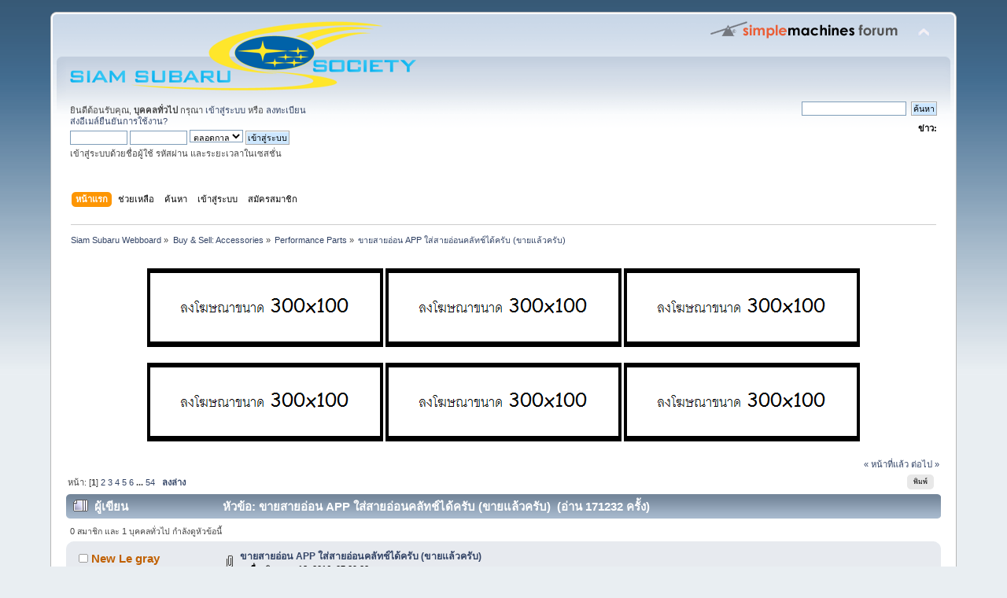

--- FILE ---
content_type: text/html; charset=tis-620
request_url: https://www.siamsubaru.com/subaruboard/index.php/topic,272046.0.html?PHPSESSID=d6b7jq4ahfct8f2qa2d7idj613
body_size: 7370
content:
<!DOCTYPE html PUBLIC "-//W3C//DTD XHTML 1.0 Transitional//EN" "http://www.w3.org/TR/xhtml1/DTD/xhtml1-transitional.dtd">
<html xmlns="http://www.w3.org/1999/xhtml">
<head>
	<link rel="stylesheet" type="text/css" href="https://www.siamsubaru.com/subaruboard/Themes/default/css/index.css?fin20" />
	<link rel="stylesheet" type="text/css" href="https://www.siamsubaru.com/subaruboard/Themes/default/css/webkit.css" />
	<script type="text/javascript" src="https://www.siamsubaru.com/subaruboard/Themes/default/scripts/script.js?fin20"></script>
	<script type="text/javascript" src="https://www.siamsubaru.com/subaruboard/Themes/default/scripts/theme.js?fin20"></script>
	<script type="text/javascript"><!-- // --><![CDATA[
		var smf_theme_url = "https://www.siamsubaru.com/subaruboard/Themes/default";
		var smf_default_theme_url = "https://www.siamsubaru.com/subaruboard/Themes/default";
		var smf_images_url = "https://www.siamsubaru.com/subaruboard/Themes/default/images";
		var smf_scripturl = "https://www.siamsubaru.com/subaruboard/index.php?PHPSESSID=d6b7jq4ahfct8f2qa2d7idj613&amp;";
		var smf_iso_case_folding = false;
		var smf_charset = "tis-620";
		var ajax_notification_text = "กำลังโหลด...";
		var ajax_notification_cancel_text = "ยกเลิก";
	// ]]></script>
	<meta http-equiv="Content-Type" content="text/html; charset=tis-620" />
	<meta name="description" content="ขายสายอ่อน APP ใส่สายอ่อนคลัทช์ได้ครับ (ขายแล้วครับ)" />
	<meta name="keywords" content="subaru,legacy,impreza,xv,siam,carclub,forester,gc,gd" />
	<title>ขายสายอ่อน APP ใส่สายอ่อนคลัทช์ได้ครับ (ขายแล้วครับ)</title>
	<link rel="canonical" href="https://www.siamsubaru.com/subaruboard/index.php?topic=272046.0" />
	<link rel="help" href="https://www.siamsubaru.com/subaruboard/index.php?PHPSESSID=d6b7jq4ahfct8f2qa2d7idj613&amp;action=help" />
	<link rel="search" href="https://www.siamsubaru.com/subaruboard/index.php?PHPSESSID=d6b7jq4ahfct8f2qa2d7idj613&amp;action=search" />
	<link rel="contents" href="https://www.siamsubaru.com/subaruboard/index.php?PHPSESSID=d6b7jq4ahfct8f2qa2d7idj613&amp;" />
	<link rel="alternate" type="application/rss+xml" title="Siam Subaru Webboard - RSS" href="https://www.siamsubaru.com/subaruboard/index.php?PHPSESSID=d6b7jq4ahfct8f2qa2d7idj613&amp;type=rss;action=.xml" />
	<link rel="prev" href="https://www.siamsubaru.com/subaruboard/index.php/topic,272046.0/prev_next,prev.html?PHPSESSID=d6b7jq4ahfct8f2qa2d7idj613" />
	<link rel="next" href="https://www.siamsubaru.com/subaruboard/index.php/topic,272046.0/prev_next,next.html?PHPSESSID=d6b7jq4ahfct8f2qa2d7idj613" />
	<link rel="index" href="https://www.siamsubaru.com/subaruboard/index.php/board,27.0.html?PHPSESSID=d6b7jq4ahfct8f2qa2d7idj613" />
	<script type="text/javascript">
		function smfAutoTask()
		{
			var tempImage = new Image();
			tempImage.src = "https://www.siamsubaru.com/subaruboard/index.php?PHPSESSID=d6b7jq4ahfct8f2qa2d7idj613&amp;scheduled=mailq;ts=1769001449";
		}
		window.setTimeout("smfAutoTask();", 1);
	</script>
		<script type="text/javascript" src="https://www.siamsubaru.com/subaruboard/Themes/default/scripts/captcha.js"></script>
</head>
<body>
<div id="wrapper" style="width: 90%">
	<div id="header"><div class="frame">
		<div id="top_section">
			<h1 class="forumtitle">
				<a href="https://www.siamsubaru.com/subaruboard/index.php?PHPSESSID=d6b7jq4ahfct8f2qa2d7idj613&amp;"><img src="http://www.siamsubaru.com/subaruboard/Themes/default/images/ssslogo.png" alt="Siam Subaru Webboard" /></a>
			</h1>
			<img id="upshrink" src="https://www.siamsubaru.com/subaruboard/Themes/default/images/upshrink.png" alt="*" title="หดหรือขยายหัวข้อ" style="display: none;" />
			<img id="smflogo" src="https://www.siamsubaru.com/subaruboard/Themes/default/images/smflogo.png" alt="Simple Machines Forum" title="Simple Machines Forum" />
		</div>
		<div id="upper_section" class="middletext">
			<div class="user">
				<script type="text/javascript" src="https://www.siamsubaru.com/subaruboard/Themes/default/scripts/sha1.js"></script>
				<form id="guest_form" action="https://www.siamsubaru.com/subaruboard/index.php?PHPSESSID=d6b7jq4ahfct8f2qa2d7idj613&amp;action=login2" method="post" accept-charset="tis-620"  onsubmit="hashLoginPassword(this, '33d7bf82739e0aaa9816a1fc8b5b0581');">
					<div class="info">ยินดีต้อนรับคุณ, <b>บุคคลทั่วไป</b> กรุณา <a href="https://www.siamsubaru.com/subaruboard/index.php?PHPSESSID=d6b7jq4ahfct8f2qa2d7idj613&amp;action=login">เข้าสู่ระบบ</a> หรือ <a href="https://www.siamsubaru.com/subaruboard/index.php?PHPSESSID=d6b7jq4ahfct8f2qa2d7idj613&amp;action=register">ลงทะเบียน</a><br /><a href="https://www.siamsubaru.com/subaruboard/index.php?PHPSESSID=d6b7jq4ahfct8f2qa2d7idj613&amp;action=activate">ส่งอีเมล์ยืนยันการใช้งาน?</a></div>
					<input type="text" name="user" size="10" class="input_text" />
					<input type="password" name="passwrd" size="10" class="input_password" />
					<select name="cookielength">
						<option value="60">1 ชั่วโมง</option>
						<option value="1440">1 วัน</option>
						<option value="10080">1 สัปดาห์</option>
						<option value="43200">1 เดือน</option>
						<option value="-1" selected="selected">ตลอดกาล</option>
					</select>
					<input type="submit" value="เข้าสู่ระบบ" class="button_submit" /><br />
					<div class="info">เข้าสู่ระบบด้วยชื่อผู้ใช้ รหัสผ่าน และระยะเวลาในเซสชั่น</div>
					<input type="hidden" name="hash_passwrd" value="" />
				</form>
			</div>
			<div class="news normaltext">
				<form id="search_form" action="https://www.siamsubaru.com/subaruboard/index.php?PHPSESSID=d6b7jq4ahfct8f2qa2d7idj613&amp;action=search2" method="post" accept-charset="tis-620">
					<input type="text" name="search" value="" class="input_text" />&nbsp;
					<input type="submit" name="submit" value="ค้นหา" class="button_submit" />
					<input type="hidden" name="advanced" value="0" />
					<input type="hidden" name="topic" value="272046" /></form>
				<h2>ข่าว: </h2>
				<p></p>
			</div>
		</div>
		<br class="clear" />
		<script type="text/javascript"><!-- // --><![CDATA[
			var oMainHeaderToggle = new smc_Toggle({
				bToggleEnabled: true,
				bCurrentlyCollapsed: false,
				aSwappableContainers: [
					'upper_section'
				],
				aSwapImages: [
					{
						sId: 'upshrink',
						srcExpanded: smf_images_url + '/upshrink.png',
						altExpanded: 'หดหรือขยายหัวข้อ',
						srcCollapsed: smf_images_url + '/upshrink2.png',
						altCollapsed: 'หดหรือขยายหัวข้อ'
					}
				],
				oThemeOptions: {
					bUseThemeSettings: false,
					sOptionName: 'collapse_header',
					sSessionVar: 'ab8050246e3',
					sSessionId: '33d7bf82739e0aaa9816a1fc8b5b0581'
				},
				oCookieOptions: {
					bUseCookie: true,
					sCookieName: 'upshrink'
				}
			});
		// ]]></script>
		<div id="main_menu">
			<ul class="dropmenu" id="menu_nav">
				<li id="button_home">
					<a class="active firstlevel" href="https://www.siamsubaru.com/subaruboard/index.php?PHPSESSID=d6b7jq4ahfct8f2qa2d7idj613&amp;">
						<span class="last firstlevel">หน้าแรก</span>
					</a>
				</li>
				<li id="button_help">
					<a class="firstlevel" href="https://www.siamsubaru.com/subaruboard/index.php?PHPSESSID=d6b7jq4ahfct8f2qa2d7idj613&amp;action=help">
						<span class="firstlevel">ช่วยเหลือ</span>
					</a>
				</li>
				<li id="button_search">
					<a class="firstlevel" href="https://www.siamsubaru.com/subaruboard/index.php?PHPSESSID=d6b7jq4ahfct8f2qa2d7idj613&amp;action=search">
						<span class="firstlevel">ค้นหา</span>
					</a>
				</li>
				<li id="button_login">
					<a class="firstlevel" href="https://www.siamsubaru.com/subaruboard/index.php?PHPSESSID=d6b7jq4ahfct8f2qa2d7idj613&amp;action=login">
						<span class="firstlevel">เข้าสู่ระบบ</span>
					</a>
				</li>
				<li id="button_register">
					<a class="firstlevel" href="https://www.siamsubaru.com/subaruboard/index.php?PHPSESSID=d6b7jq4ahfct8f2qa2d7idj613&amp;action=register">
						<span class="last firstlevel">สมัครสมาชิก</span>
					</a>
				</li>
			</ul>
		</div>
		<br class="clear" />
	</div></div>
	<div id="content_section"><div class="frame">
		<div id="main_content_section">
	<div class="navigate_section">
		<ul>
			<li>
				<a href="https://www.siamsubaru.com/subaruboard/index.php?PHPSESSID=d6b7jq4ahfct8f2qa2d7idj613&amp;"><span>Siam Subaru Webboard</span></a> &#187;
			</li>
			<li>
				<a href="https://www.siamsubaru.com/subaruboard/index.php?PHPSESSID=d6b7jq4ahfct8f2qa2d7idj613&amp;#c9"><span>Buy &amp; Sell: Accessories</span></a> &#187;
			</li>
			<li>
				<a href="https://www.siamsubaru.com/subaruboard/index.php/board,27.0.html?PHPSESSID=d6b7jq4ahfct8f2qa2d7idj613"><span>Performance Parts</span></a> &#187;
			</li>
			<li class="last">
				<a href="https://www.siamsubaru.com/subaruboard/index.php/topic,272046.0.html?PHPSESSID=d6b7jq4ahfct8f2qa2d7idj613"><span>ขายสายอ่อน APP ใส่สายอ่อนคลัทช์ได้ครับ (ขายแล้วครับ)</span></a>
			</li>
		</ul>
	</div><center>
<br />
<a href="http://www.siamsubaru.com" target="_blank"><img src="http://www.siamsubaru.com/subaruboard/banner/banner.png"/></a>
<a href="http://www.siamsubaru.com" target="_blank"><img src="http://www.siamsubaru.com/subaruboard/banner/banner.png"/></a>
<a href="http://www.siamsubaru.com" target="_blank"><img src="http://www.siamsubaru.com/subaruboard/banner/banner.png"/></a>
<br />
<br />
<a href="http://www.siamsubaru.com" target="_blank"><img src="http://www.siamsubaru.com/subaruboard/banner/banner.png"/></a>
<a href="http://www.siamsubaru.com" target="_blank"><img src="http://www.siamsubaru.com/subaruboard/banner/banner.png"/></a>
<a href="http://www.siamsubaru.com" target="_blank"><img src="http://www.siamsubaru.com/subaruboard/banner/banner.png"/></a>
<br />
<br />
</center>
			<a id="top"></a>
			<a id="msg948630"></a>
			<div class="pagesection">
				<div class="nextlinks"><a href="https://www.siamsubaru.com/subaruboard/index.php/topic,272046.0/prev_next,prev.html?PHPSESSID=d6b7jq4ahfct8f2qa2d7idj613#new">&laquo; หน้าที่แล้ว</a> <a href="https://www.siamsubaru.com/subaruboard/index.php/topic,272046.0/prev_next,next.html?PHPSESSID=d6b7jq4ahfct8f2qa2d7idj613#new">ต่อไป &raquo;</a></div>
		<div class="buttonlist floatright">
			<ul>
				<li><a class="button_strip_print" href="https://www.siamsubaru.com/subaruboard/index.php?PHPSESSID=d6b7jq4ahfct8f2qa2d7idj613&amp;action=printpage;topic=272046.0" rel="new_win nofollow"><span class="last">พิมพ์</span></a></li>
			</ul>
		</div>
				<div class="pagelinks floatleft">หน้า: [<strong>1</strong>] <a class="navPages" href="https://www.siamsubaru.com/subaruboard/index.php/topic,272046.15.html?PHPSESSID=d6b7jq4ahfct8f2qa2d7idj613">2</a> <a class="navPages" href="https://www.siamsubaru.com/subaruboard/index.php/topic,272046.30.html?PHPSESSID=d6b7jq4ahfct8f2qa2d7idj613">3</a> <a class="navPages" href="https://www.siamsubaru.com/subaruboard/index.php/topic,272046.45.html?PHPSESSID=d6b7jq4ahfct8f2qa2d7idj613">4</a> <a class="navPages" href="https://www.siamsubaru.com/subaruboard/index.php/topic,272046.60.html?PHPSESSID=d6b7jq4ahfct8f2qa2d7idj613">5</a> <a class="navPages" href="https://www.siamsubaru.com/subaruboard/index.php/topic,272046.75.html?PHPSESSID=d6b7jq4ahfct8f2qa2d7idj613">6</a> <span style="font-weight: bold;" onclick="expandPages(this, 'https://www.siamsubaru.com/subaruboard/index.php?topic=272046.%1$d', 90, 795, 15);" onmouseover="this.style.cursor='pointer';"> ... </span><a class="navPages" href="https://www.siamsubaru.com/subaruboard/index.php/topic,272046.795.html?PHPSESSID=d6b7jq4ahfct8f2qa2d7idj613">54</a>   &nbsp;&nbsp;<a href="#lastPost"><strong>ลงล่าง</strong></a></div>
			</div>
			<div id="forumposts">
				<div class="cat_bar">
					<h3 class="catbg">
						<img src="https://www.siamsubaru.com/subaruboard/Themes/default/images/topic/veryhot_post.gif" align="bottom" alt="" />
						<span id="author">ผู้เขียน</span>
						หัวข้อ: ขายสายอ่อน APP ใส่สายอ่อนคลัทช์ได้ครับ (ขายแล้วครับ) &nbsp;(อ่าน 171232 ครั้ง)
					</h3>
				</div>
				<p id="whoisviewing" class="smalltext">0 สมาชิก และ 1 บุคคลทั่วไป กำลังดูหัวข้อนี้
				</p>
				<form action="https://www.siamsubaru.com/subaruboard/index.php?PHPSESSID=d6b7jq4ahfct8f2qa2d7idj613&amp;action=quickmod2;topic=272046.0" method="post" accept-charset="tis-620" name="quickModForm" id="quickModForm" style="margin: 0;" onsubmit="return oQuickModify.bInEditMode ? oQuickModify.modifySave('33d7bf82739e0aaa9816a1fc8b5b0581', 'ab8050246e3') : false">
				<div class="windowbg">
					<span class="topslice"><span></span></span>
					<div class="post_wrapper">
						<div class="poster">
							<h4>
								<img src="https://www.siamsubaru.com/subaruboard/Themes/default/images/useroff.gif" alt="ออฟไลน์" />
								<a href="https://www.siamsubaru.com/subaruboard/index.php?PHPSESSID=d6b7jq4ahfct8f2qa2d7idj613&amp;action=profile;u=2870" title="ดูรายละเอียดของ New Le gray">New Le gray</a>
							</h4>
							<ul class="reset smalltext" id="msg_948630_extra_info">
								<li class="stars"><img src="https://www.siamsubaru.com/subaruboard/Themes/default/images/star.gif" alt="*" /></li>
								<li class="avatar">
									<a href="https://www.siamsubaru.com/subaruboard/index.php?PHPSESSID=d6b7jq4ahfct8f2qa2d7idj613&amp;action=profile;u=2870">
										<img class="avatar" src="https://www.siamsubaru.com/subaruboard/index.php?PHPSESSID=d6b7jq4ahfct8f2qa2d7idj613&amp;action=dlattach;attach=113593;type=avatar" alt="" />
									</a>
								</li>
								<li class="postcount">กระทู้: 1,927</li>
								<li class="karma">Popular Vote : 21</li>
								<li class="profile">
									<ul>
									</ul>
								</li>
							</ul>
						</div>
						<div class="postarea">
							<div class="flow_hidden">
								<div class="keyinfo">
									<div class="messageicon">
										<img src="https://www.siamsubaru.com/subaruboard/Themes/default/images/post/clip.gif" alt="" />
									</div>
									<h5 id="subject_948630">
										<a href="https://www.siamsubaru.com/subaruboard/index.php/topic,272046.msg948630.html?PHPSESSID=d6b7jq4ahfct8f2qa2d7idj613#msg948630" rel="nofollow">ขายสายอ่อน APP ใส่สายอ่อนคลัทช์ได้ครับ (ขายแล้วครับ)</a>
									</h5>
									<div class="smalltext">&#171; <strong> เมื่อ:</strong> สิงหาคม 18, 2016, 07:29:22 pm &#187;</div>
									<div id="msg_948630_quick_mod"></div>
								</div>
							</div>
							<div class="post">
								<div class="inner" id="msg_948630">สายอ่อนของ APP มี 2 เส้นๆละ 500 บาท ทนกว่าท่อยางติดรถแน่นอนครับ&nbsp; <img src="https://www.siamsubaru.com/subaruboard/Smileys/sss/bbbear_16.gif" alt="&#58;bbbear_16&#58;" title="bbbear_16" class="smiley" /></div>
							</div>
							<div id="msg_948630_footer" class="attachments smalltext">
								<div style="overflow: auto;">
										<img src="https://www.siamsubaru.com/subaruboard/index.php?PHPSESSID=d6b7jq4ahfct8f2qa2d7idj613&amp;action=dlattach;topic=272046.0;attach=132541;image" alt="" width="1280" height="723"/><br />
										<a href="https://www.siamsubaru.com/subaruboard/index.php?PHPSESSID=d6b7jq4ahfct8f2qa2d7idj613&amp;action=dlattach;topic=272046.0;attach=132541"><img src="https://www.siamsubaru.com/subaruboard/Themes/default/images/icons/clip.gif" align="middle" alt="*" />&nbsp;1472262668032.jpg</a> 
										(649.17 kB, 2688x1520 - ดู 1837 ครั้ง.)<br />
										<img src="https://www.siamsubaru.com/subaruboard/index.php?PHPSESSID=d6b7jq4ahfct8f2qa2d7idj613&amp;action=dlattach;topic=272046.0;attach=132542;image" alt="" width="1280" height="723"/><br />
										<a href="https://www.siamsubaru.com/subaruboard/index.php?PHPSESSID=d6b7jq4ahfct8f2qa2d7idj613&amp;action=dlattach;topic=272046.0;attach=132542"><img src="https://www.siamsubaru.com/subaruboard/Themes/default/images/icons/clip.gif" align="middle" alt="*" />&nbsp;1472262695140.jpg</a> 
										(797.3 kB, 2688x1520 - ดู 1879 ครั้ง.)<br />
								</div>
							</div>
						</div>
						<div class="moderatorbar">
							<div class="smalltext modified" id="modified_948630">
								&#171; <em>แก้ไขครั้งสุดท้าย: กรกฎาคม 31, 2021, 08:39:56 pm โดย New Le gray</em> &#187;
							</div>
							<div class="smalltext reportlinks">
								<img src="https://www.siamsubaru.com/subaruboard/Themes/default/images/ip.gif" alt="" />
								บันทึกการเข้า
							</div>
						</div>
					</div>
					<span class="botslice"><span></span></span>
				</div>
				<hr class="post_separator" />
				<a id="msg949445"></a>
				<div class="windowbg2">
					<span class="topslice"><span></span></span>
					<div class="post_wrapper">
						<div class="poster">
							<h4>
								<img src="https://www.siamsubaru.com/subaruboard/Themes/default/images/useroff.gif" alt="ออฟไลน์" />
								<a href="https://www.siamsubaru.com/subaruboard/index.php?PHPSESSID=d6b7jq4ahfct8f2qa2d7idj613&amp;action=profile;u=2870" title="ดูรายละเอียดของ New Le gray">New Le gray</a>
							</h4>
							<ul class="reset smalltext" id="msg_949445_extra_info">
								<li class="stars"><img src="https://www.siamsubaru.com/subaruboard/Themes/default/images/star.gif" alt="*" /></li>
								<li class="avatar">
									<a href="https://www.siamsubaru.com/subaruboard/index.php?PHPSESSID=d6b7jq4ahfct8f2qa2d7idj613&amp;action=profile;u=2870">
										<img class="avatar" src="https://www.siamsubaru.com/subaruboard/index.php?PHPSESSID=d6b7jq4ahfct8f2qa2d7idj613&amp;action=dlattach;attach=113593;type=avatar" alt="" />
									</a>
								</li>
								<li class="postcount">กระทู้: 1,927</li>
								<li class="karma">Popular Vote : 21</li>
								<li class="profile">
									<ul>
									</ul>
								</li>
							</ul>
						</div>
						<div class="postarea">
							<div class="flow_hidden">
								<div class="keyinfo">
									<div class="messageicon">
										<img src="https://www.siamsubaru.com/subaruboard/Themes/default/images/post/xx.gif" alt="" />
									</div>
									<h5 id="subject_949445">
										<a href="https://www.siamsubaru.com/subaruboard/index.php/topic,272046.msg949445.html?PHPSESSID=d6b7jq4ahfct8f2qa2d7idj613#msg949445" rel="nofollow">Re: ขายสายอ่อนเบรค</a>
									</h5>
									<div class="smalltext">&#171; <strong>ตอบกลับ #1 เมื่อ:</strong> สิงหาคม 19, 2016, 07:55:21 pm &#187;</div>
									<div id="msg_949445_quick_mod"></div>
								</div>
							</div>
							<div class="post">
								<div class="inner" id="msg_949445">&nbsp;<img src="https://www.siamsubaru.com/subaruboard/Smileys/sss/bbbear_4.gif" alt="&#58;bbbear_4&#58;" title="bbbear_4" class="smiley" /></div>
							</div>
						</div>
						<div class="moderatorbar">
							<div class="smalltext modified" id="modified_949445">
							</div>
							<div class="smalltext reportlinks">
								<img src="https://www.siamsubaru.com/subaruboard/Themes/default/images/ip.gif" alt="" />
								บันทึกการเข้า
							</div>
						</div>
					</div>
					<span class="botslice"><span></span></span>
				</div>
				<hr class="post_separator" />
				<a id="msg950159"></a>
				<div class="windowbg">
					<span class="topslice"><span></span></span>
					<div class="post_wrapper">
						<div class="poster">
							<h4>
								<img src="https://www.siamsubaru.com/subaruboard/Themes/default/images/useroff.gif" alt="ออฟไลน์" />
								<a href="https://www.siamsubaru.com/subaruboard/index.php?PHPSESSID=d6b7jq4ahfct8f2qa2d7idj613&amp;action=profile;u=2870" title="ดูรายละเอียดของ New Le gray">New Le gray</a>
							</h4>
							<ul class="reset smalltext" id="msg_950159_extra_info">
								<li class="stars"><img src="https://www.siamsubaru.com/subaruboard/Themes/default/images/star.gif" alt="*" /></li>
								<li class="avatar">
									<a href="https://www.siamsubaru.com/subaruboard/index.php?PHPSESSID=d6b7jq4ahfct8f2qa2d7idj613&amp;action=profile;u=2870">
										<img class="avatar" src="https://www.siamsubaru.com/subaruboard/index.php?PHPSESSID=d6b7jq4ahfct8f2qa2d7idj613&amp;action=dlattach;attach=113593;type=avatar" alt="" />
									</a>
								</li>
								<li class="postcount">กระทู้: 1,927</li>
								<li class="karma">Popular Vote : 21</li>
								<li class="profile">
									<ul>
									</ul>
								</li>
							</ul>
						</div>
						<div class="postarea">
							<div class="flow_hidden">
								<div class="keyinfo">
									<div class="messageicon">
										<img src="https://www.siamsubaru.com/subaruboard/Themes/default/images/post/xx.gif" alt="" />
									</div>
									<h5 id="subject_950159">
										<a href="https://www.siamsubaru.com/subaruboard/index.php/topic,272046.msg950159.html?PHPSESSID=d6b7jq4ahfct8f2qa2d7idj613#msg950159" rel="nofollow">Re: ขายสายอ่อนเบรค</a>
									</h5>
									<div class="smalltext">&#171; <strong>ตอบกลับ #2 เมื่อ:</strong> สิงหาคม 20, 2016, 05:02:31 pm &#187;</div>
									<div id="msg_950159_quick_mod"></div>
								</div>
							</div>
							<div class="post">
								<div class="inner" id="msg_950159">&nbsp;<img src="https://www.siamsubaru.com/subaruboard/Smileys/sss/bbbear_46.gif" alt="&#58;bbbear_46&#58;" title="bbbear_46" class="smiley" /></div>
							</div>
						</div>
						<div class="moderatorbar">
							<div class="smalltext modified" id="modified_950159">
							</div>
							<div class="smalltext reportlinks">
								<img src="https://www.siamsubaru.com/subaruboard/Themes/default/images/ip.gif" alt="" />
								บันทึกการเข้า
							</div>
						</div>
					</div>
					<span class="botslice"><span></span></span>
				</div>
				<hr class="post_separator" />
				<a id="msg950546"></a>
				<div class="windowbg2">
					<span class="topslice"><span></span></span>
					<div class="post_wrapper">
						<div class="poster">
							<h4>
								<img src="https://www.siamsubaru.com/subaruboard/Themes/default/images/useroff.gif" alt="ออฟไลน์" />
								<a href="https://www.siamsubaru.com/subaruboard/index.php?PHPSESSID=d6b7jq4ahfct8f2qa2d7idj613&amp;action=profile;u=2870" title="ดูรายละเอียดของ New Le gray">New Le gray</a>
							</h4>
							<ul class="reset smalltext" id="msg_950546_extra_info">
								<li class="stars"><img src="https://www.siamsubaru.com/subaruboard/Themes/default/images/star.gif" alt="*" /></li>
								<li class="avatar">
									<a href="https://www.siamsubaru.com/subaruboard/index.php?PHPSESSID=d6b7jq4ahfct8f2qa2d7idj613&amp;action=profile;u=2870">
										<img class="avatar" src="https://www.siamsubaru.com/subaruboard/index.php?PHPSESSID=d6b7jq4ahfct8f2qa2d7idj613&amp;action=dlattach;attach=113593;type=avatar" alt="" />
									</a>
								</li>
								<li class="postcount">กระทู้: 1,927</li>
								<li class="karma">Popular Vote : 21</li>
								<li class="profile">
									<ul>
									</ul>
								</li>
							</ul>
						</div>
						<div class="postarea">
							<div class="flow_hidden">
								<div class="keyinfo">
									<div class="messageicon">
										<img src="https://www.siamsubaru.com/subaruboard/Themes/default/images/post/xx.gif" alt="" />
									</div>
									<h5 id="subject_950546">
										<a href="https://www.siamsubaru.com/subaruboard/index.php/topic,272046.msg950546.html?PHPSESSID=d6b7jq4ahfct8f2qa2d7idj613#msg950546" rel="nofollow">Re: ขายสายอ่อนเบรค</a>
									</h5>
									<div class="smalltext">&#171; <strong>ตอบกลับ #3 เมื่อ:</strong> สิงหาคม 21, 2016, 09:01:45 am &#187;</div>
									<div id="msg_950546_quick_mod"></div>
								</div>
							</div>
							<div class="post">
								<div class="inner" id="msg_950546">&nbsp;<img src="https://www.siamsubaru.com/subaruboard/Smileys/sss/bbbear_37.gif" alt="&#58;bbbear_37&#58;" title="bbbear_37" class="smiley" /></div>
							</div>
						</div>
						<div class="moderatorbar">
							<div class="smalltext modified" id="modified_950546">
							</div>
							<div class="smalltext reportlinks">
								<img src="https://www.siamsubaru.com/subaruboard/Themes/default/images/ip.gif" alt="" />
								บันทึกการเข้า
							</div>
						</div>
					</div>
					<span class="botslice"><span></span></span>
				</div>
				<hr class="post_separator" />
				<a id="msg951664"></a>
				<div class="windowbg">
					<span class="topslice"><span></span></span>
					<div class="post_wrapper">
						<div class="poster">
							<h4>
								<img src="https://www.siamsubaru.com/subaruboard/Themes/default/images/useroff.gif" alt="ออฟไลน์" />
								<a href="https://www.siamsubaru.com/subaruboard/index.php?PHPSESSID=d6b7jq4ahfct8f2qa2d7idj613&amp;action=profile;u=2870" title="ดูรายละเอียดของ New Le gray">New Le gray</a>
							</h4>
							<ul class="reset smalltext" id="msg_951664_extra_info">
								<li class="stars"><img src="https://www.siamsubaru.com/subaruboard/Themes/default/images/star.gif" alt="*" /></li>
								<li class="avatar">
									<a href="https://www.siamsubaru.com/subaruboard/index.php?PHPSESSID=d6b7jq4ahfct8f2qa2d7idj613&amp;action=profile;u=2870">
										<img class="avatar" src="https://www.siamsubaru.com/subaruboard/index.php?PHPSESSID=d6b7jq4ahfct8f2qa2d7idj613&amp;action=dlattach;attach=113593;type=avatar" alt="" />
									</a>
								</li>
								<li class="postcount">กระทู้: 1,927</li>
								<li class="karma">Popular Vote : 21</li>
								<li class="profile">
									<ul>
									</ul>
								</li>
							</ul>
						</div>
						<div class="postarea">
							<div class="flow_hidden">
								<div class="keyinfo">
									<div class="messageicon">
										<img src="https://www.siamsubaru.com/subaruboard/Themes/default/images/post/xx.gif" alt="" />
									</div>
									<h5 id="subject_951664">
										<a href="https://www.siamsubaru.com/subaruboard/index.php/topic,272046.msg951664.html?PHPSESSID=d6b7jq4ahfct8f2qa2d7idj613#msg951664" rel="nofollow">Re: ขายสายอ่อนเบรค</a>
									</h5>
									<div class="smalltext">&#171; <strong>ตอบกลับ #4 เมื่อ:</strong> สิงหาคม 22, 2016, 01:59:05 pm &#187;</div>
									<div id="msg_951664_quick_mod"></div>
								</div>
							</div>
							<div class="post">
								<div class="inner" id="msg_951664">&nbsp;<img src="https://www.siamsubaru.com/subaruboard/Smileys/sss/bbbear_15.gif" alt="&#58;bbbear_15&#58;" title="bbbear_15" class="smiley" /></div>
							</div>
						</div>
						<div class="moderatorbar">
							<div class="smalltext modified" id="modified_951664">
							</div>
							<div class="smalltext reportlinks">
								<img src="https://www.siamsubaru.com/subaruboard/Themes/default/images/ip.gif" alt="" />
								บันทึกการเข้า
							</div>
						</div>
					</div>
					<span class="botslice"><span></span></span>
				</div>
				<hr class="post_separator" />
				<a id="msg952506"></a>
				<div class="windowbg2">
					<span class="topslice"><span></span></span>
					<div class="post_wrapper">
						<div class="poster">
							<h4>
								<img src="https://www.siamsubaru.com/subaruboard/Themes/default/images/useroff.gif" alt="ออฟไลน์" />
								<a href="https://www.siamsubaru.com/subaruboard/index.php?PHPSESSID=d6b7jq4ahfct8f2qa2d7idj613&amp;action=profile;u=2870" title="ดูรายละเอียดของ New Le gray">New Le gray</a>
							</h4>
							<ul class="reset smalltext" id="msg_952506_extra_info">
								<li class="stars"><img src="https://www.siamsubaru.com/subaruboard/Themes/default/images/star.gif" alt="*" /></li>
								<li class="avatar">
									<a href="https://www.siamsubaru.com/subaruboard/index.php?PHPSESSID=d6b7jq4ahfct8f2qa2d7idj613&amp;action=profile;u=2870">
										<img class="avatar" src="https://www.siamsubaru.com/subaruboard/index.php?PHPSESSID=d6b7jq4ahfct8f2qa2d7idj613&amp;action=dlattach;attach=113593;type=avatar" alt="" />
									</a>
								</li>
								<li class="postcount">กระทู้: 1,927</li>
								<li class="karma">Popular Vote : 21</li>
								<li class="profile">
									<ul>
									</ul>
								</li>
							</ul>
						</div>
						<div class="postarea">
							<div class="flow_hidden">
								<div class="keyinfo">
									<div class="messageicon">
										<img src="https://www.siamsubaru.com/subaruboard/Themes/default/images/post/xx.gif" alt="" />
									</div>
									<h5 id="subject_952506">
										<a href="https://www.siamsubaru.com/subaruboard/index.php/topic,272046.msg952506.html?PHPSESSID=d6b7jq4ahfct8f2qa2d7idj613#msg952506" rel="nofollow">Re: ขายสายอ่อนเบรค</a>
									</h5>
									<div class="smalltext">&#171; <strong>ตอบกลับ #5 เมื่อ:</strong> สิงหาคม 23, 2016, 06:35:37 pm &#187;</div>
									<div id="msg_952506_quick_mod"></div>
								</div>
							</div>
							<div class="post">
								<div class="inner" id="msg_952506">&nbsp;<img src="https://www.siamsubaru.com/subaruboard/Smileys/sss/bbbear_20.gif" alt="&#58;bbbear_20&#58;" title="bbbear_20" class="smiley" /></div>
							</div>
						</div>
						<div class="moderatorbar">
							<div class="smalltext modified" id="modified_952506">
							</div>
							<div class="smalltext reportlinks">
								<img src="https://www.siamsubaru.com/subaruboard/Themes/default/images/ip.gif" alt="" />
								บันทึกการเข้า
							</div>
						</div>
					</div>
					<span class="botslice"><span></span></span>
				</div>
				<hr class="post_separator" />
				<a id="msg953110"></a>
				<div class="windowbg">
					<span class="topslice"><span></span></span>
					<div class="post_wrapper">
						<div class="poster">
							<h4>
								<img src="https://www.siamsubaru.com/subaruboard/Themes/default/images/useroff.gif" alt="ออฟไลน์" />
								<a href="https://www.siamsubaru.com/subaruboard/index.php?PHPSESSID=d6b7jq4ahfct8f2qa2d7idj613&amp;action=profile;u=14539" title="ดูรายละเอียดของ Nuttawut">Nuttawut</a>
							</h4>
							<ul class="reset smalltext" id="msg_953110_extra_info">
								<li class="stars"><img src="https://www.siamsubaru.com/subaruboard/Themes/default/images/star.gif" alt="*" /></li>
								<li class="postcount">กระทู้: 107</li>
								<li class="karma">Popular Vote : 4</li>
								<li class="profile">
									<ul>
									</ul>
								</li>
							</ul>
						</div>
						<div class="postarea">
							<div class="flow_hidden">
								<div class="keyinfo">
									<div class="messageicon">
										<img src="https://www.siamsubaru.com/subaruboard/Themes/default/images/post/xx.gif" alt="" />
									</div>
									<h5 id="subject_953110">
										<a href="https://www.siamsubaru.com/subaruboard/index.php/topic,272046.msg953110.html?PHPSESSID=d6b7jq4ahfct8f2qa2d7idj613#msg953110" rel="nofollow">Re: ขายสายอ่อนเบรค</a>
									</h5>
									<div class="smalltext">&#171; <strong>ตอบกลับ #6 เมื่อ:</strong> สิงหาคม 24, 2016, 12:52:30 pm &#187;</div>
									<div id="msg_953110_quick_mod"></div>
								</div>
							</div>
							<div class="post">
								<div class="inner" id="msg_953110">สภาพเป็นงัยบ้างครับแล้วเบรคหลัง1พอทใส่ได้มั้ยครับ</div>
							</div>
						</div>
						<div class="moderatorbar">
							<div class="smalltext modified" id="modified_953110">
							</div>
							<div class="smalltext reportlinks">
								<img src="https://www.siamsubaru.com/subaruboard/Themes/default/images/ip.gif" alt="" />
								บันทึกการเข้า
							</div>
						</div>
					</div>
					<span class="botslice"><span></span></span>
				</div>
				<hr class="post_separator" />
				<a id="msg953133"></a>
				<div class="windowbg2">
					<span class="topslice"><span></span></span>
					<div class="post_wrapper">
						<div class="poster">
							<h4>
								<img src="https://www.siamsubaru.com/subaruboard/Themes/default/images/useroff.gif" alt="ออฟไลน์" />
								<a href="https://www.siamsubaru.com/subaruboard/index.php?PHPSESSID=d6b7jq4ahfct8f2qa2d7idj613&amp;action=profile;u=2870" title="ดูรายละเอียดของ New Le gray">New Le gray</a>
							</h4>
							<ul class="reset smalltext" id="msg_953133_extra_info">
								<li class="stars"><img src="https://www.siamsubaru.com/subaruboard/Themes/default/images/star.gif" alt="*" /></li>
								<li class="avatar">
									<a href="https://www.siamsubaru.com/subaruboard/index.php?PHPSESSID=d6b7jq4ahfct8f2qa2d7idj613&amp;action=profile;u=2870">
										<img class="avatar" src="https://www.siamsubaru.com/subaruboard/index.php?PHPSESSID=d6b7jq4ahfct8f2qa2d7idj613&amp;action=dlattach;attach=113593;type=avatar" alt="" />
									</a>
								</li>
								<li class="postcount">กระทู้: 1,927</li>
								<li class="karma">Popular Vote : 21</li>
								<li class="profile">
									<ul>
									</ul>
								</li>
							</ul>
						</div>
						<div class="postarea">
							<div class="flow_hidden">
								<div class="keyinfo">
									<div class="messageicon">
										<img src="https://www.siamsubaru.com/subaruboard/Themes/default/images/post/xx.gif" alt="" />
									</div>
									<h5 id="subject_953133">
										<a href="https://www.siamsubaru.com/subaruboard/index.php/topic,272046.msg953133.html?PHPSESSID=d6b7jq4ahfct8f2qa2d7idj613#msg953133" rel="nofollow">Re: ขายสายอ่อนเบรค</a>
									</h5>
									<div class="smalltext">&#171; <strong>ตอบกลับ #7 เมื่อ:</strong> สิงหาคม 24, 2016, 01:29:21 pm &#187;</div>
									<div id="msg_953133_quick_mod"></div>
								</div>
							</div>
							<div class="post">
								<div class="inner" id="msg_953133">สภาพดีเลยครับ ใส่ได้ทั้ง 1 pot และ 2 pot เลยครับ <img src="https://www.siamsubaru.com/subaruboard/Smileys/sss/bbbear_34.gif" alt="&#58;bbbear_34&#58;" title="bbbear_34" class="smiley" /> </div>
							</div>
						</div>
						<div class="moderatorbar">
							<div class="smalltext modified" id="modified_953133">
								&#171; <em>แก้ไขครั้งสุดท้าย: สิงหาคม 24, 2016, 03:38:04 pm โดย New Le gray</em> &#187;
							</div>
							<div class="smalltext reportlinks">
								<img src="https://www.siamsubaru.com/subaruboard/Themes/default/images/ip.gif" alt="" />
								บันทึกการเข้า
							</div>
						</div>
					</div>
					<span class="botslice"><span></span></span>
				</div>
				<hr class="post_separator" />
				<a id="msg954611"></a>
				<div class="windowbg">
					<span class="topslice"><span></span></span>
					<div class="post_wrapper">
						<div class="poster">
							<h4>
								<img src="https://www.siamsubaru.com/subaruboard/Themes/default/images/useroff.gif" alt="ออฟไลน์" />
								<a href="https://www.siamsubaru.com/subaruboard/index.php?PHPSESSID=d6b7jq4ahfct8f2qa2d7idj613&amp;action=profile;u=2870" title="ดูรายละเอียดของ New Le gray">New Le gray</a>
							</h4>
							<ul class="reset smalltext" id="msg_954611_extra_info">
								<li class="stars"><img src="https://www.siamsubaru.com/subaruboard/Themes/default/images/star.gif" alt="*" /></li>
								<li class="avatar">
									<a href="https://www.siamsubaru.com/subaruboard/index.php?PHPSESSID=d6b7jq4ahfct8f2qa2d7idj613&amp;action=profile;u=2870">
										<img class="avatar" src="https://www.siamsubaru.com/subaruboard/index.php?PHPSESSID=d6b7jq4ahfct8f2qa2d7idj613&amp;action=dlattach;attach=113593;type=avatar" alt="" />
									</a>
								</li>
								<li class="postcount">กระทู้: 1,927</li>
								<li class="karma">Popular Vote : 21</li>
								<li class="profile">
									<ul>
									</ul>
								</li>
							</ul>
						</div>
						<div class="postarea">
							<div class="flow_hidden">
								<div class="keyinfo">
									<div class="messageicon">
										<img src="https://www.siamsubaru.com/subaruboard/Themes/default/images/post/xx.gif" alt="" />
									</div>
									<h5 id="subject_954611">
										<a href="https://www.siamsubaru.com/subaruboard/index.php/topic,272046.msg954611.html?PHPSESSID=d6b7jq4ahfct8f2qa2d7idj613#msg954611" rel="nofollow">Re: ขายสายอ่อนเบรค(ขายแล้วครับ)เดี๋ยวมีของมาเพิ่ม</a>
									</h5>
									<div class="smalltext">&#171; <strong>ตอบกลับ #8 เมื่อ:</strong> สิงหาคม 26, 2016, 12:21:14 pm &#187;</div>
									<div id="msg_954611_quick_mod"></div>
								</div>
							</div>
							<div class="post">
								<div class="inner" id="msg_954611">สายเบรคขายแล้วครับ&nbsp; <img src="https://www.siamsubaru.com/subaruboard/Smileys/sss/bbbear_19.gif" alt="&#58;bbbear_19&#58;" title="bbbear_19" class="smiley" /></div>
							</div>
						</div>
						<div class="moderatorbar">
							<div class="smalltext modified" id="modified_954611">
							</div>
							<div class="smalltext reportlinks">
								<img src="https://www.siamsubaru.com/subaruboard/Themes/default/images/ip.gif" alt="" />
								บันทึกการเข้า
							</div>
						</div>
					</div>
					<span class="botslice"><span></span></span>
				</div>
				<hr class="post_separator" />
				<a id="msg955238"></a>
				<div class="windowbg2">
					<span class="topslice"><span></span></span>
					<div class="post_wrapper">
						<div class="poster">
							<h4>
								<img src="https://www.siamsubaru.com/subaruboard/Themes/default/images/useroff.gif" alt="ออฟไลน์" />
								<a href="https://www.siamsubaru.com/subaruboard/index.php?PHPSESSID=d6b7jq4ahfct8f2qa2d7idj613&amp;action=profile;u=2870" title="ดูรายละเอียดของ New Le gray">New Le gray</a>
							</h4>
							<ul class="reset smalltext" id="msg_955238_extra_info">
								<li class="stars"><img src="https://www.siamsubaru.com/subaruboard/Themes/default/images/star.gif" alt="*" /></li>
								<li class="avatar">
									<a href="https://www.siamsubaru.com/subaruboard/index.php?PHPSESSID=d6b7jq4ahfct8f2qa2d7idj613&amp;action=profile;u=2870">
										<img class="avatar" src="https://www.siamsubaru.com/subaruboard/index.php?PHPSESSID=d6b7jq4ahfct8f2qa2d7idj613&amp;action=dlattach;attach=113593;type=avatar" alt="" />
									</a>
								</li>
								<li class="postcount">กระทู้: 1,927</li>
								<li class="karma">Popular Vote : 21</li>
								<li class="profile">
									<ul>
									</ul>
								</li>
							</ul>
						</div>
						<div class="postarea">
							<div class="flow_hidden">
								<div class="keyinfo">
									<div class="messageicon">
										<img src="https://www.siamsubaru.com/subaruboard/Themes/default/images/post/xx.gif" alt="" />
									</div>
									<h5 id="subject_955238">
										<a href="https://www.siamsubaru.com/subaruboard/index.php/topic,272046.msg955238.html?PHPSESSID=d6b7jq4ahfct8f2qa2d7idj613#msg955238" rel="nofollow">Re: ขายสายอ่อนเบรค(ขายแล้วครับ)มีสายอ่อน APP มาเพิ่มครับ</a>
									</h5>
									<div class="smalltext">&#171; <strong>ตอบกลับ #9 เมื่อ:</strong> สิงหาคม 27, 2016, 08:54:16 am &#187;</div>
									<div id="msg_955238_quick_mod"></div>
								</div>
							</div>
							<div class="post">
								<div class="inner" id="msg_955238">มีของมาเพิ่มครับ</div>
							</div>
						</div>
						<div class="moderatorbar">
							<div class="smalltext modified" id="modified_955238">
							</div>
							<div class="smalltext reportlinks">
								<img src="https://www.siamsubaru.com/subaruboard/Themes/default/images/ip.gif" alt="" />
								บันทึกการเข้า
							</div>
						</div>
					</div>
					<span class="botslice"><span></span></span>
				</div>
				<hr class="post_separator" />
				<a id="msg956059"></a>
				<div class="windowbg">
					<span class="topslice"><span></span></span>
					<div class="post_wrapper">
						<div class="poster">
							<h4>
								<img src="https://www.siamsubaru.com/subaruboard/Themes/default/images/useroff.gif" alt="ออฟไลน์" />
								<a href="https://www.siamsubaru.com/subaruboard/index.php?PHPSESSID=d6b7jq4ahfct8f2qa2d7idj613&amp;action=profile;u=2870" title="ดูรายละเอียดของ New Le gray">New Le gray</a>
							</h4>
							<ul class="reset smalltext" id="msg_956059_extra_info">
								<li class="stars"><img src="https://www.siamsubaru.com/subaruboard/Themes/default/images/star.gif" alt="*" /></li>
								<li class="avatar">
									<a href="https://www.siamsubaru.com/subaruboard/index.php?PHPSESSID=d6b7jq4ahfct8f2qa2d7idj613&amp;action=profile;u=2870">
										<img class="avatar" src="https://www.siamsubaru.com/subaruboard/index.php?PHPSESSID=d6b7jq4ahfct8f2qa2d7idj613&amp;action=dlattach;attach=113593;type=avatar" alt="" />
									</a>
								</li>
								<li class="postcount">กระทู้: 1,927</li>
								<li class="karma">Popular Vote : 21</li>
								<li class="profile">
									<ul>
									</ul>
								</li>
							</ul>
						</div>
						<div class="postarea">
							<div class="flow_hidden">
								<div class="keyinfo">
									<div class="messageicon">
										<img src="https://www.siamsubaru.com/subaruboard/Themes/default/images/post/xx.gif" alt="" />
									</div>
									<h5 id="subject_956059">
										<a href="https://www.siamsubaru.com/subaruboard/index.php/topic,272046.msg956059.html?PHPSESSID=d6b7jq4ahfct8f2qa2d7idj613#msg956059" rel="nofollow">Re: ขายสายอ่อน APP ครับ</a>
									</h5>
									<div class="smalltext">&#171; <strong>ตอบกลับ #10 เมื่อ:</strong> สิงหาคม 28, 2016, 08:35:01 am &#187;</div>
									<div id="msg_956059_quick_mod"></div>
								</div>
							</div>
							<div class="post">
								<div class="inner" id="msg_956059">&nbsp;<img src="https://www.siamsubaru.com/subaruboard/Smileys/sss/bbbear_4.gif" alt="&#58;bbbear_4&#58;" title="bbbear_4" class="smiley" /></div>
							</div>
						</div>
						<div class="moderatorbar">
							<div class="smalltext modified" id="modified_956059">
							</div>
							<div class="smalltext reportlinks">
								<img src="https://www.siamsubaru.com/subaruboard/Themes/default/images/ip.gif" alt="" />
								บันทึกการเข้า
							</div>
						</div>
					</div>
					<span class="botslice"><span></span></span>
				</div>
				<hr class="post_separator" />
				<a id="msg956862"></a>
				<div class="windowbg2">
					<span class="topslice"><span></span></span>
					<div class="post_wrapper">
						<div class="poster">
							<h4>
								<img src="https://www.siamsubaru.com/subaruboard/Themes/default/images/useroff.gif" alt="ออฟไลน์" />
								<a href="https://www.siamsubaru.com/subaruboard/index.php?PHPSESSID=d6b7jq4ahfct8f2qa2d7idj613&amp;action=profile;u=2870" title="ดูรายละเอียดของ New Le gray">New Le gray</a>
							</h4>
							<ul class="reset smalltext" id="msg_956862_extra_info">
								<li class="stars"><img src="https://www.siamsubaru.com/subaruboard/Themes/default/images/star.gif" alt="*" /></li>
								<li class="avatar">
									<a href="https://www.siamsubaru.com/subaruboard/index.php?PHPSESSID=d6b7jq4ahfct8f2qa2d7idj613&amp;action=profile;u=2870">
										<img class="avatar" src="https://www.siamsubaru.com/subaruboard/index.php?PHPSESSID=d6b7jq4ahfct8f2qa2d7idj613&amp;action=dlattach;attach=113593;type=avatar" alt="" />
									</a>
								</li>
								<li class="postcount">กระทู้: 1,927</li>
								<li class="karma">Popular Vote : 21</li>
								<li class="profile">
									<ul>
									</ul>
								</li>
							</ul>
						</div>
						<div class="postarea">
							<div class="flow_hidden">
								<div class="keyinfo">
									<div class="messageicon">
										<img src="https://www.siamsubaru.com/subaruboard/Themes/default/images/post/xx.gif" alt="" />
									</div>
									<h5 id="subject_956862">
										<a href="https://www.siamsubaru.com/subaruboard/index.php/topic,272046.msg956862.html?PHPSESSID=d6b7jq4ahfct8f2qa2d7idj613#msg956862" rel="nofollow">Re: ขายสายอ่อน APP ครับ</a>
									</h5>
									<div class="smalltext">&#171; <strong>ตอบกลับ #11 เมื่อ:</strong> สิงหาคม 29, 2016, 10:49:35 am &#187;</div>
									<div id="msg_956862_quick_mod"></div>
								</div>
							</div>
							<div class="post">
								<div class="inner" id="msg_956862">&nbsp;<img src="https://www.siamsubaru.com/subaruboard/Smileys/sss/bbbear_46.gif" alt="&#58;bbbear_46&#58;" title="bbbear_46" class="smiley" /></div>
							</div>
						</div>
						<div class="moderatorbar">
							<div class="smalltext modified" id="modified_956862">
							</div>
							<div class="smalltext reportlinks">
								<img src="https://www.siamsubaru.com/subaruboard/Themes/default/images/ip.gif" alt="" />
								บันทึกการเข้า
							</div>
						</div>
					</div>
					<span class="botslice"><span></span></span>
				</div>
				<hr class="post_separator" />
				<a id="msg958295"></a>
				<div class="windowbg">
					<span class="topslice"><span></span></span>
					<div class="post_wrapper">
						<div class="poster">
							<h4>
								<img src="https://www.siamsubaru.com/subaruboard/Themes/default/images/useroff.gif" alt="ออฟไลน์" />
								<a href="https://www.siamsubaru.com/subaruboard/index.php?PHPSESSID=d6b7jq4ahfct8f2qa2d7idj613&amp;action=profile;u=2870" title="ดูรายละเอียดของ New Le gray">New Le gray</a>
							</h4>
							<ul class="reset smalltext" id="msg_958295_extra_info">
								<li class="stars"><img src="https://www.siamsubaru.com/subaruboard/Themes/default/images/star.gif" alt="*" /></li>
								<li class="avatar">
									<a href="https://www.siamsubaru.com/subaruboard/index.php?PHPSESSID=d6b7jq4ahfct8f2qa2d7idj613&amp;action=profile;u=2870">
										<img class="avatar" src="https://www.siamsubaru.com/subaruboard/index.php?PHPSESSID=d6b7jq4ahfct8f2qa2d7idj613&amp;action=dlattach;attach=113593;type=avatar" alt="" />
									</a>
								</li>
								<li class="postcount">กระทู้: 1,927</li>
								<li class="karma">Popular Vote : 21</li>
								<li class="profile">
									<ul>
									</ul>
								</li>
							</ul>
						</div>
						<div class="postarea">
							<div class="flow_hidden">
								<div class="keyinfo">
									<div class="messageicon">
										<img src="https://www.siamsubaru.com/subaruboard/Themes/default/images/post/xx.gif" alt="" />
									</div>
									<h5 id="subject_958295">
										<a href="https://www.siamsubaru.com/subaruboard/index.php/topic,272046.msg958295.html?PHPSESSID=d6b7jq4ahfct8f2qa2d7idj613#msg958295" rel="nofollow">Re: ขายสายอ่อน APP น่าจะใส่สายอ่อนคลัทช์ได้ครับ</a>
									</h5>
									<div class="smalltext">&#171; <strong>ตอบกลับ #12 เมื่อ:</strong> สิงหาคม 31, 2016, 10:35:36 am &#187;</div>
									<div id="msg_958295_quick_mod"></div>
								</div>
							</div>
							<div class="post">
								<div class="inner" id="msg_958295">&nbsp;<img src="https://www.siamsubaru.com/subaruboard/Smileys/sss/bbbear_37.gif" alt="&#58;bbbear_37&#58;" title="bbbear_37" class="smiley" /></div>
							</div>
						</div>
						<div class="moderatorbar">
							<div class="smalltext modified" id="modified_958295">
							</div>
							<div class="smalltext reportlinks">
								<img src="https://www.siamsubaru.com/subaruboard/Themes/default/images/ip.gif" alt="" />
								บันทึกการเข้า
							</div>
						</div>
					</div>
					<span class="botslice"><span></span></span>
				</div>
				<hr class="post_separator" />
				<a id="msg958902"></a>
				<div class="windowbg2">
					<span class="topslice"><span></span></span>
					<div class="post_wrapper">
						<div class="poster">
							<h4>
								<img src="https://www.siamsubaru.com/subaruboard/Themes/default/images/useroff.gif" alt="ออฟไลน์" />
								<a href="https://www.siamsubaru.com/subaruboard/index.php?PHPSESSID=d6b7jq4ahfct8f2qa2d7idj613&amp;action=profile;u=2870" title="ดูรายละเอียดของ New Le gray">New Le gray</a>
							</h4>
							<ul class="reset smalltext" id="msg_958902_extra_info">
								<li class="stars"><img src="https://www.siamsubaru.com/subaruboard/Themes/default/images/star.gif" alt="*" /></li>
								<li class="avatar">
									<a href="https://www.siamsubaru.com/subaruboard/index.php?PHPSESSID=d6b7jq4ahfct8f2qa2d7idj613&amp;action=profile;u=2870">
										<img class="avatar" src="https://www.siamsubaru.com/subaruboard/index.php?PHPSESSID=d6b7jq4ahfct8f2qa2d7idj613&amp;action=dlattach;attach=113593;type=avatar" alt="" />
									</a>
								</li>
								<li class="postcount">กระทู้: 1,927</li>
								<li class="karma">Popular Vote : 21</li>
								<li class="profile">
									<ul>
									</ul>
								</li>
							</ul>
						</div>
						<div class="postarea">
							<div class="flow_hidden">
								<div class="keyinfo">
									<div class="messageicon">
										<img src="https://www.siamsubaru.com/subaruboard/Themes/default/images/post/xx.gif" alt="" />
									</div>
									<h5 id="subject_958902">
										<a href="https://www.siamsubaru.com/subaruboard/index.php/topic,272046.msg958902.html?PHPSESSID=d6b7jq4ahfct8f2qa2d7idj613#msg958902" rel="nofollow">Re: ขายสายอ่อน APP น่าจะใส่สายอ่อนคลัทช์ได้ครับ</a>
									</h5>
									<div class="smalltext">&#171; <strong>ตอบกลับ #13 เมื่อ:</strong> กันยายน 01, 2016, 08:08:29 am &#187;</div>
									<div id="msg_958902_quick_mod"></div>
								</div>
							</div>
							<div class="post">
								<div class="inner" id="msg_958902">&nbsp;<img src="https://www.siamsubaru.com/subaruboard/Smileys/sss/bbbear_15.gif" alt="&#58;bbbear_15&#58;" title="bbbear_15" class="smiley" /></div>
							</div>
						</div>
						<div class="moderatorbar">
							<div class="smalltext modified" id="modified_958902">
							</div>
							<div class="smalltext reportlinks">
								<img src="https://www.siamsubaru.com/subaruboard/Themes/default/images/ip.gif" alt="" />
								บันทึกการเข้า
							</div>
						</div>
					</div>
					<span class="botslice"><span></span></span>
				</div>
				<hr class="post_separator" />
				<a id="msg959670"></a>
				<div class="windowbg">
					<span class="topslice"><span></span></span>
					<div class="post_wrapper">
						<div class="poster">
							<h4>
								<img src="https://www.siamsubaru.com/subaruboard/Themes/default/images/useroff.gif" alt="ออฟไลน์" />
								<a href="https://www.siamsubaru.com/subaruboard/index.php?PHPSESSID=d6b7jq4ahfct8f2qa2d7idj613&amp;action=profile;u=2870" title="ดูรายละเอียดของ New Le gray">New Le gray</a>
							</h4>
							<ul class="reset smalltext" id="msg_959670_extra_info">
								<li class="stars"><img src="https://www.siamsubaru.com/subaruboard/Themes/default/images/star.gif" alt="*" /></li>
								<li class="avatar">
									<a href="https://www.siamsubaru.com/subaruboard/index.php?PHPSESSID=d6b7jq4ahfct8f2qa2d7idj613&amp;action=profile;u=2870">
										<img class="avatar" src="https://www.siamsubaru.com/subaruboard/index.php?PHPSESSID=d6b7jq4ahfct8f2qa2d7idj613&amp;action=dlattach;attach=113593;type=avatar" alt="" />
									</a>
								</li>
								<li class="postcount">กระทู้: 1,927</li>
								<li class="karma">Popular Vote : 21</li>
								<li class="profile">
									<ul>
									</ul>
								</li>
							</ul>
						</div>
						<div class="postarea">
							<div class="flow_hidden">
								<div class="keyinfo">
									<div class="messageicon">
										<img src="https://www.siamsubaru.com/subaruboard/Themes/default/images/post/xx.gif" alt="" />
									</div>
									<h5 id="subject_959670">
										<a href="https://www.siamsubaru.com/subaruboard/index.php/topic,272046.msg959670.html?PHPSESSID=d6b7jq4ahfct8f2qa2d7idj613#msg959670" rel="nofollow">Re: ขายสายอ่อน APP น่าจะใส่สายอ่อนคลัทช์ได้ครับ</a>
									</h5>
									<div class="smalltext">&#171; <strong>ตอบกลับ #14 เมื่อ:</strong> กันยายน 02, 2016, 08:20:19 am &#187;</div>
									<div id="msg_959670_quick_mod"></div>
								</div>
							</div>
							<div class="post">
								<div class="inner" id="msg_959670">&nbsp;<img src="https://www.siamsubaru.com/subaruboard/Smileys/sss/bbbear_20.gif" alt="&#58;bbbear_20&#58;" title="bbbear_20" class="smiley" /></div>
							</div>
						</div>
						<div class="moderatorbar">
							<div class="smalltext modified" id="modified_959670">
							</div>
							<div class="smalltext reportlinks">
								<img src="https://www.siamsubaru.com/subaruboard/Themes/default/images/ip.gif" alt="" />
								บันทึกการเข้า
							</div>
						</div>
					</div>
					<span class="botslice"><span></span></span>
				</div>
				<hr class="post_separator" />
				</form>
			</div>
			<a id="lastPost"></a>
			<div class="pagesection">
				
		<div class="buttonlist floatright">
			<ul>
				<li><a class="button_strip_print" href="https://www.siamsubaru.com/subaruboard/index.php?PHPSESSID=d6b7jq4ahfct8f2qa2d7idj613&amp;action=printpage;topic=272046.0" rel="new_win nofollow"><span class="last">พิมพ์</span></a></li>
			</ul>
		</div>
				<div class="pagelinks floatleft">หน้า: [<strong>1</strong>] <a class="navPages" href="https://www.siamsubaru.com/subaruboard/index.php/topic,272046.15.html?PHPSESSID=d6b7jq4ahfct8f2qa2d7idj613">2</a> <a class="navPages" href="https://www.siamsubaru.com/subaruboard/index.php/topic,272046.30.html?PHPSESSID=d6b7jq4ahfct8f2qa2d7idj613">3</a> <a class="navPages" href="https://www.siamsubaru.com/subaruboard/index.php/topic,272046.45.html?PHPSESSID=d6b7jq4ahfct8f2qa2d7idj613">4</a> <a class="navPages" href="https://www.siamsubaru.com/subaruboard/index.php/topic,272046.60.html?PHPSESSID=d6b7jq4ahfct8f2qa2d7idj613">5</a> <a class="navPages" href="https://www.siamsubaru.com/subaruboard/index.php/topic,272046.75.html?PHPSESSID=d6b7jq4ahfct8f2qa2d7idj613">6</a> <span style="font-weight: bold;" onclick="expandPages(this, 'https://www.siamsubaru.com/subaruboard/index.php?topic=272046.%1$d', 90, 795, 15);" onmouseover="this.style.cursor='pointer';"> ... </span><a class="navPages" href="https://www.siamsubaru.com/subaruboard/index.php/topic,272046.795.html?PHPSESSID=d6b7jq4ahfct8f2qa2d7idj613">54</a>   &nbsp;&nbsp;<a href="#top"><strong>ขึ้นบน</strong></a></div>
				<div class="nextlinks_bottom"><a href="https://www.siamsubaru.com/subaruboard/index.php/topic,272046.0/prev_next,prev.html?PHPSESSID=d6b7jq4ahfct8f2qa2d7idj613#new">&laquo; หน้าที่แล้ว</a> <a href="https://www.siamsubaru.com/subaruboard/index.php/topic,272046.0/prev_next,next.html?PHPSESSID=d6b7jq4ahfct8f2qa2d7idj613#new">ต่อไป &raquo;</a></div>
			</div>
	<div class="navigate_section">
		<ul>
			<li>
				<a href="https://www.siamsubaru.com/subaruboard/index.php?PHPSESSID=d6b7jq4ahfct8f2qa2d7idj613&amp;"><span>Siam Subaru Webboard</span></a> &#187;
			</li>
			<li>
				<a href="https://www.siamsubaru.com/subaruboard/index.php?PHPSESSID=d6b7jq4ahfct8f2qa2d7idj613&amp;#c9"><span>Buy &amp; Sell: Accessories</span></a> &#187;
			</li>
			<li>
				<a href="https://www.siamsubaru.com/subaruboard/index.php/board,27.0.html?PHPSESSID=d6b7jq4ahfct8f2qa2d7idj613"><span>Performance Parts</span></a> &#187;
			</li>
			<li class="last">
				<a href="https://www.siamsubaru.com/subaruboard/index.php/topic,272046.0.html?PHPSESSID=d6b7jq4ahfct8f2qa2d7idj613"><span>ขายสายอ่อน APP ใส่สายอ่อนคลัทช์ได้ครับ (ขายแล้วครับ)</span></a>
			</li>
		</ul>
	</div>
			<div id="moderationbuttons"></div>
			<div class="plainbox" id="display_jump_to">&nbsp;</div>
		<br class="clear" />
				<script type="text/javascript" src="https://www.siamsubaru.com/subaruboard/Themes/default/scripts/topic.js"></script>
				<script type="text/javascript"><!-- // --><![CDATA[
					if ('XMLHttpRequest' in window)
					{
						var oQuickModify = new QuickModify({
							sScriptUrl: smf_scripturl,
							bShowModify: true,
							iTopicId: 272046,
							sTemplateBodyEdit: '\n\t\t\t\t\t\t\t\t<div id="quick_edit_body_container" style="width: 90%">\n\t\t\t\t\t\t\t\t\t<div id="error_box" style="padding: 4px;" class="error"><' + '/div>\n\t\t\t\t\t\t\t\t\t<textarea class="editor" name="message" rows="12" style="width: 100%; margin-bottom: 10px;" tabindex="1">%body%<' + '/textarea><br />\n\t\t\t\t\t\t\t\t\t<input type="hidden" name="ab8050246e3" value="33d7bf82739e0aaa9816a1fc8b5b0581" />\n\t\t\t\t\t\t\t\t\t<input type="hidden" name="topic" value="272046" />\n\t\t\t\t\t\t\t\t\t<input type="hidden" name="msg" value="%msg_id%" />\n\t\t\t\t\t\t\t\t\t<div class="righttext">\n\t\t\t\t\t\t\t\t\t\t<input type="submit" name="post" value="บันทึก" tabindex="2" onclick="return oQuickModify.modifySave(\'33d7bf82739e0aaa9816a1fc8b5b0581\', \'ab8050246e3\');" accesskey="s" class="button_submit" />&nbsp;&nbsp;<input type="submit" name="cancel" value="ยกเลิก" tabindex="3" onclick="return oQuickModify.modifyCancel();" class="button_submit" />\n\t\t\t\t\t\t\t\t\t<' + '/div>\n\t\t\t\t\t\t\t\t<' + '/div>',
							sTemplateSubjectEdit: '<input type="text" style="width: 90%;" name="subject" value="%subject%" size="80" maxlength="80" tabindex="4" class="input_text" />',
							sTemplateBodyNormal: '%body%',
							sTemplateSubjectNormal: '<a hr'+'ef="https://www.siamsubaru.com/subaruboard/index.php?PHPSESSID=d6b7jq4ahfct8f2qa2d7idj613&amp;'+'?topic=272046.msg%msg_id%#msg%msg_id%" rel="nofollow">%subject%<' + '/a>',
							sTemplateTopSubject: 'หัวข้อ: %subject% &nbsp;(อ่าน 171232 ครั้ง)',
							sErrorBorderStyle: '1px solid red'
						});

						aJumpTo[aJumpTo.length] = new JumpTo({
							sContainerId: "display_jump_to",
							sJumpToTemplate: "<label class=\"smalltext\" for=\"%select_id%\">กระโดดไป:<" + "/label> %dropdown_list%",
							iCurBoardId: 27,
							iCurBoardChildLevel: 0,
							sCurBoardName: "Performance Parts",
							sBoardChildLevelIndicator: "==",
							sBoardPrefix: "=> ",
							sCatSeparator: "-----------------------------",
							sCatPrefix: "",
							sGoButtonLabel: "go"
						});

						aIconLists[aIconLists.length] = new IconList({
							sBackReference: "aIconLists[" + aIconLists.length + "]",
							sIconIdPrefix: "msg_icon_",
							sScriptUrl: smf_scripturl,
							bShowModify: true,
							iBoardId: 27,
							iTopicId: 272046,
							sSessionId: "33d7bf82739e0aaa9816a1fc8b5b0581",
							sSessionVar: "ab8050246e3",
							sLabelIconList: "Message Icon",
							sBoxBackground: "transparent",
							sBoxBackgroundHover: "#ffffff",
							iBoxBorderWidthHover: 1,
							sBoxBorderColorHover: "#adadad" ,
							sContainerBackground: "#ffffff",
							sContainerBorder: "1px solid #adadad",
							sItemBorder: "1px solid #ffffff",
							sItemBorderHover: "1px dotted gray",
							sItemBackground: "transparent",
							sItemBackgroundHover: "#e0e0f0"
						});
					}
				// ]]></script>
			<script type="text/javascript"><!-- // --><![CDATA[
				var verificationpostHandle = new smfCaptcha("https://www.siamsubaru.com/subaruboard/index.php?PHPSESSID=d6b7jq4ahfct8f2qa2d7idj613&amp;action=verificationcode;vid=post;rand=67b191f71e3990d695419452ca3a9870", "post", 1);
			// ]]></script><script type="text/javascript" language="javascript1.1" src="http://tracker.stats.in.th/tracker.php?sid=50483"></script><noscript><a target="_blank" href="http://www.stats.in.th/">www.Stats.in.th</a></noscript>
		</div>
	</div></div>
	<div id="footer_section"><div class="frame">
		<ul class="reset">
			<li class="copyright">
			<span class="smalltext" style="display: inline; visibility: visible; font-family: Verdana, Arial, sans-serif;"><a href="https://www.siamsubaru.com/subaruboard/index.php?PHPSESSID=d6b7jq4ahfct8f2qa2d7idj613&amp;action=credits" title="Simple Machines Forum" target="_blank" class="new_win">SMF 2.0.12</a> |
 <a href="http://www.simplemachines.org/about/smf/license.php" title="License" target="_blank" class="new_win">SMF &copy; 2016</a>, <a href="http://www.simplemachines.org" title="Simple Machines" target="_blank" class="new_win">Simple Machines</a>
			</span></li>
			<li><a id="button_xhtml" href="http://validator.w3.org/check?uri=referer" target="_blank" class="new_win" title="Valid XHTML 1.0!"><span>XHTML</span></a></li>
			<li><a id="button_rss" href="https://www.siamsubaru.com/subaruboard/index.php?PHPSESSID=d6b7jq4ahfct8f2qa2d7idj613&amp;action=.xml;type=rss" class="new_win"><span>RSS</span></a></li>
			<li class="last"><a id="button_wap2" href="https://www.siamsubaru.com/subaruboard/index.php?PHPSESSID=d6b7jq4ahfct8f2qa2d7idj613&amp;wap2" class="new_win"><span>WAP2</span></a></li>
		</ul>
	</div></div>
</div>
</body></html>